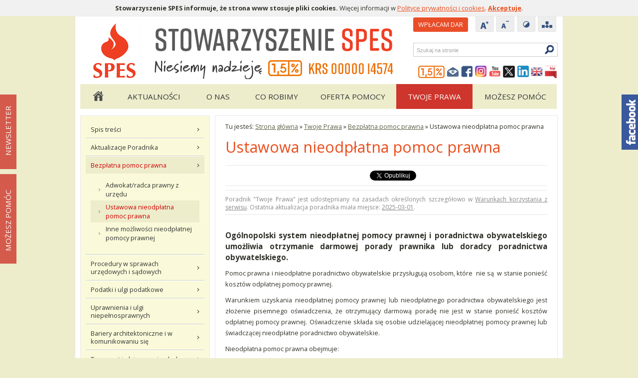

--- FILE ---
content_type: text/html; charset=utf-8
request_url: https://www.spes.org.pl/twoje-prawa/bezplatna-pomoc-prawna/ustawowa-nieodplatna-pomoc-prawna
body_size: 7999
content:

<!doctype html>
<html lang="pl" >
    <head>
        <meta http-equiv="content-type" content="text/html; charset=utf-8">        
        <meta name="author" content="Stowarzyszenie SPES" />
        <meta property="og:locale" content="pl_PL" />        
        <meta property="og:title" content=""/>
        <meta property="og:description" content="Ogólnopolski system nieodpłatnej pomocy prawnej i poradnictwa obywatelskiego umożliwia otrzymanie darmowej porady prawnika lub doradcy poradnictwa obywatelskiego.Pomoc prawna i nieodpłatne poradnictwo obywatelskie przysługują osobom, które  nie są  w stanie ponieść koszt&oa…"/>
        <meta property="og:url" content="https://spes.org.pltwoje-prawa/bezplatna-pomoc-prawna/ustawowa-nieodplatna-pomoc-prawna"/>
        <meta property="og:site_name" content="SPES - Organizacja Pożytku Publicznego"/>        
        <meta property="og:type" content="website" />
        <meta name="google-site-verification" content="bSyNC2C_0LrSRj4JDm6dEKrKpvivEE3lHXMqxhn4nIs" />
        <meta property="og:image" content="https://www.spes.org.pl/media/img/ico_footer_1-5p.png" /><meta property="og:image" content="https://www.spes.org.pl/media/img/baner_nowefio_2023.jpg" />                
        <meta property="og:image" content="http://spes.org.pl/media/img/logo-200x200.jpg" />
        <meta name="description" content="Ogólnopolski system nieodpłatnej pomocy prawnej i poradnictwa obywatelskiego umożliwia otrzymanie darmowej porady prawnika lub doradcy poradnictwa obywatelskiego.Pomoc prawna i nieodpłatne poradnictwo obywatelskie przysługują osobom, które  nie są  w stanie ponieść koszt&oa…"/>
        <meta name="keywords" content=""/>
                <meta name="viewport" content="width=device-width, initial-scale=1">        
                                
                        <meta property="fb:app_id" content="653943878046610"/>
        <link type="text/css" href="/media/css/screen.css?v=2.4.3" rel="stylesheet" media="screen" />
	<link type="text/css" href="/media/css/fotorama.css?v=2.4.3" rel="stylesheet" media="screen" />
	<link type="text/css" href="/media/css/print.css?v=2.4.3" rel="stylesheet" media="print" />
	<script type="text/javascript" src="/media/js/jquery.min.js?v=2.4.3"></script>
	<script type="text/javascript" src="/media/js/plugins.js?v=2.4.3"></script>
	<script type="text/javascript" src="/media/js/public.js?v=1?v=2.4.3"></script>
	<script type="text/javascript" src="/media/js/whcookies.js?v=2.4.3"></script>
	<script type="text/javascript" src="/media/js/flowplayer-3.2.6.min.js?v=2.4.3"></script>
	        
        <link type="text/css" href="/media/css/mq.css?v=2.4.3" rel="stylesheet" media="screen" />        <link type="text/css" href="/media/css/jquery.bxslider.css" rel="stylesheet" media="screen" />
        <script type="text/javascript" src="/media/js/jquery.bxslider.min.js"></script>
        <link rel="apple-touch-icon" sizes="57x57" href="/media/favicons/apple-touch-icon-57x57.png">
        <link rel="apple-touch-icon" sizes="60x60" href="/media/favicons/apple-touch-icon-60x60.png">
        <link rel="apple-touch-icon" sizes="72x72" href="/media/favicons/apple-touch-icon-72x72.png">
        <link rel="apple-touch-icon" sizes="76x76" href="/media/favicons/apple-touch-icon-76x76.png">
        <link rel="apple-touch-icon" sizes="114x114" href="/media/favicons/apple-touch-icon-114x114.png">
        <link rel="apple-touch-icon" sizes="120x120" href="/media/favicons/apple-touch-icon-120x120.png">
        <link rel="apple-touch-icon" sizes="144x144" href="/media/favicons/apple-touch-icon-144x144.png">
        <link rel="apple-touch-icon" sizes="152x152" href="/media/favicons/apple-touch-icon-152x152.png">
        <link rel="apple-touch-icon" sizes="180x180" href="/media/favicons/apple-touch-icon-180x180.png">
        <link rel="icon" type="image/png" href="https://www.spes.org.pl/media/favicons/favicon-32x32.png" sizes="32x32">
        <link rel="icon" type="image/png" href="https://www.spes.org.pl/media/favicons/android-chrome-192x192.png" sizes="192x192">
        <link rel="icon" type="image/png" href="https://www.spes.org.pl/media/favicons/favicon-96x96.png" sizes="96x96">
        <link rel="icon" type="image/png" href="https://www.spes.org.pl/media/favicons/favicon-16x16.png" sizes="16x16">
        <link rel="manifest" href="https://www.spes.org.pl/media/favicons/manifest.json">
        <link rel="mask-icon" href="https://www.spes.org.pl/media/favicons/safari-pinned-tab.svg" color="#5bbad5">
        <link rel="shortcut icon" href="https://www.spes.org.pl/media/favicons/favicon.ico">
        <meta name="apple-mobile-web-app-title" content="SPES.org.pl">
        <meta name="application-name" content="SPES.org.pl">
        <meta name="msapplication-TileColor" content="#da532c">
        <meta name="msapplication-TileImage" content="/media/favicons/mstile-144x144.png">
        <meta name="msapplication-config" content="/media/favicons/browserconfig.xml">
        <meta name="theme-color" content="#ffffff">

        <title>Ustawowa nieodpłatna pomoc prawna - Bezpłatna pomoc prawna - Twoje Prawa - SPES.org.pl</title>
            <!-- Google tag (gtag.js) -->
            <script async src="https://www.googletagmanager.com/gtag/js?id=G-F8S5Z9HNER"></script>
            <script>
              window.dataLayer = window.dataLayer || [];
              function gtag(){dataLayer.push(arguments);}
              gtag('js', new Date());

              gtag('config', 'G-F8S5Z9HNER');
            </script>
        <!-- Meta Pixel Code -->
        <script>
        !function(f,b,e,v,n,t,s)
        {if(f.fbq)return;n=f.fbq=function(){n.callMethod?
        n.callMethod.apply(n,arguments):n.queue.push(arguments)};
        if(!f._fbq)f._fbq=n;n.push=n;n.loaded=!0;n.version='2.0';
        n.queue=[];t=b.createElement(e);t.async=!0;
        t.src=v;s=b.getElementsByTagName(e)[0];
        s.parentNode.insertBefore(t,s)}(window, document,'script',
        'https://connect.facebook.net/en_US/fbevents.js');
        fbq('init', '993851434913037');
        fbq('track', 'PageView');
        </script>
        <noscript><img height="1" width="1" style="display:none"
        src="https://www.facebook.com/tr?id=993851434913037&ev=PageView&noscript=1"
        /></noscript>
        <!-- End Meta Pixel Code -->
        
    </head>
    <body>     
        <noscript><iframe src="https://www.googletagmanager.com/ns.html?id=GTM-KBPZ3FC" height="0" width="0" style="display:none;visibility:hidden"></iframe></noscript>        
        <div class="box-container">
            <div class="container">
                <div id="top">                
                    <h1 id="logo"><a href="/"><img src="/media/img/logo_4.jpg" alt="Stowarzyszenie SPES" /></a></h1>                        <h2 class="hideme">Menu pomocnicze</h2>
                        <ul class="tabindexnav">
                            <li><a href="#mm" tabindex="1" >Przejdź do menu głównego</a></li>
                            <li><a href="#txt" tabindex="2">Przejdź do treści</a></li>
                            <li><a href="#srch" tabindex="3">Przejdź do wyszukiwarki</a></li>
                            <li><a href="/mapa-strony/" tabindex="4">Mapa strony</a></li>
                        </ul>   
                        <!-- 
                        <div class="headtxt">
                            Stowarzyszenie na Rzecz<br/>Niepełnosprawnych <span>SPES</span>
                        </div>
                        -->
                        
                        <div id="top-nav">     
                                <a href="/mozesz-pomoc/przekaz-darowizne" 
                                   class="btn-wplac"
                                   onclick="dataLayer.push({
                                        'eventCategory': 'Dar',
                                        'event': 'Wplata'});">
                                    Wpłacam DAR
                                </a>                        
                        
                        <ul class="links">                                    
                                    <li><a href="#" class="ico ico_fontp"><img src="/media/img/ico_top_plus.png" alt="Zwiększ rozmiar czcionki" /></a></li> 
                                    <li><a href="#" class="ico ico_fontm"><img src="/media/img/ico_top_min.png" alt="Zmniejsz rozmiar czcionki" /></a></li> 
                                    <li><a href="/twoje-prawa/bezplatna-pomoc-prawna/ustawowa-nieodplatna-pomoc-prawna?kontrast=1" title="Wersja w wysokim kontraście" class="ico ico_contrast"><img src="/media/img/ico_top_kontrast.png" alt="Wersja kontrastowa" /></a></li>  
                                    <li><a href="/mapa-strony" title="Mapa strony" class="ico ico_sitemap"><img src="/media/img/ico_top_mapa.png" alt="Mapa strony" /></a></li>                                                                            
                                </ul>
                                <a id="srch"></a>
                                <h2 class="hideme">Wyszukiwarka</h2><form action="/szukaj" method="get" accept-charset="utf-8" class="search"><label for="s">Szukaj</label><div><input type="text" id="s" name="s" placeholder="Szukaj na stronie" /><input type="submit" value="Szukaj" title="Rozpocznij wyszukiwanie" class="btn" /></div></form>
                                <ul class="socials">
                                    <li><a href="/mozesz-pomoc/przekaz-1-podatku" class="ico ico-1p" title="Organizacja uprawniona do otrzymania 1,5% podatku"><img src="/media/img/ico_footer_1-5p.png" alt="dla-dzieci.org.pl" /></a></li>
                                    <li><a href="/o-nas/kontakt" class="ico ico-contact" title="Kontakt"><img src="/media/img/ico_social_contact.png" alt="Kontakt" /></a></li>
                                    <li><a href="https://www.facebook.com/Stowarzyszenie.SPES" class="ico ico-fb" title="Facebook"><img src="/media/img/ico_social_fb.png" alt="Stowarzyszenie SPES na Facebooku" /></a></li>
                                    <li><a href="https://www.instagram.com/societas_spes/?hl=pl" class="ico ico-gp" title="Instagram"><img src="/media/img/ico_social_in.png" alt="Stowarzyszenie SPES na Instagram" /></a></li>
                                    <li><a href="https://www.youtube.com/user/StowarzyszenieSPES" class="ico ico-yt" title="YouTube"><img src="/media/img/ico_social_yt.png" alt="Stowarzyszenie SPES na YouTube" /></a></li>
                                    <li><a href="https://twitter.com/SocietasSpes" class="ico ico-twitter title="Twitter"><img src="/media/img/ico_social_x.png" alt="Stowarzyszenie SPES na Twitterze" style="height: 24px" /></a></li>
                                    <li><a href="https://www.linkedin.com/company/stowarzyszenie-spes" class="ico ico-li" title="LinkedIn"><img src="/media/img/ico_social_li.png" alt="Stowarzyszenie SPES na LinkedIn" /></a></li>
                                    <li><a href="/english" title="Wersja agnielska" class="ico ico_en"><img src="/media/img/gb_flag.png" alt="En" /></a></li>
                                    <li><a href="http://bip.spes.org.pl/" class="ico ico-bip" title="BIP"><img src="/media/img/ico_social_bip.png" alt="Biuletyn Informacji Publicznej" /></a></li>
                                </ul>                                                 
                              </div>                    <a id="mm"></a>
                    <h2 class="hideme">Menu główne</h2>
                    <nav id="nav">
                                                <a href="#" id="pull">Menu</a>
                        <ul>                                                    
                            <li class="home"><a href="/">Strona główna</a></li><li><a href="/aktualnosci" class="item_252">Aktualności</a></li><li><a href="/o-nas" class="item_6">O Nas</a></li><li><a href="/co-robimy" class="item_24">Co robimy</a></li><li><a href="/oferta-pomocy" class="item_47">Oferta pomocy</a></li><li><a href="/twoje-prawa" class="item_62 active">Twoje Prawa</a></li><li><a href="/mozesz-pomoc" class="item_246">Możesz pomóc</a></li>                        
                        </ul>
                    </nav>
                </div>
								
                <a id="txt"></a>
                
<div id="subpage" class="page-id-418">    

    <div id="left">        
        
        <h2 class="hideme">Menu podstrony Twoje Prawa</h2>
    <ul class="submenu"><li class="first"><a href="/twoje-prawa/spis-tresci">Spis treści</a></li><li><a href="/twoje-prawa/aktualizacje-poradnika">Aktualizacje Poradnika</a></li><li class="current"><a href="/twoje-prawa/bezplatna-pomoc-prawna" class="current">Bezpłatna pomoc prawna</a><ul><li class="first"><a href="/twoje-prawa/bezplatna-pomoc-prawna/adwokat-z-urzedu">Adwokat/radca prawny z urzędu</a></li><li class="current"><a href="/twoje-prawa/bezplatna-pomoc-prawna/ustawowa-nieodplatna-pomoc-prawna" class="current">Ustawowa nieodpłatna pomoc prawna</a></li><li><a href="/twoje-prawa/bezplatna-pomoc-prawna/inne-mozliwosci-nieodplatnej-pomocy-prawnej">Inne możliwości nieodpłatnej pomocy prawnej</a></li></ul></li><li><a href="/twoje-prawa/procedury-w-sprawach-urzedowych-i-sadowych">Procedury w sprawach urzędowych i sądowych</a></li><li><a href="/twoje-prawa/podatki">Podatki i ulgi podatkowe</a></li><li><a href="/twoje-prawa/uprawnienia-i-ulgi-niepelnosprawnych">Uprawnienia i ulgi niepełnosprawnych</a></li><li><a href="/twoje-prawa/bariery-architektoniczne">Bariery architektoniczne i w komunikowaniu się</a></li><li><a href="/twoje-prawa/transport-i-ulgi-w-przejazdach">Transport i ulgi w przejazdach</a></li><li><a href="/twoje-prawa/odszkodowania-komunikacyjne">Odszkodowania komunikacyjne</a></li><li><a href="/twoje-prawa/pomoc-spoleczna">Pomoc społeczna</a></li><li><a href="/twoje-prawa/ochrona-rodzicielstwa">Ochrona rodzicielstwa</a></li><li><a href="/twoje-prawa/alimenty">Alimenty</a></li><li><a href="/twoje-prawa/swiadczenie-wspierajace-od-1012024-r">Świadczenie wspierające od 1.01.2024 r.</a></li><li><a href="/twoje-prawa/swiadczenia-rodzinne">Świadczenia rodzinne i opiekuńcze</a></li><li><a href="/twoje-prawa/swiadczenia-dla-uczniow-i-studentow">Świadczenia dla uczniów i studentów</a></li><li><a href="/twoje-prawa/orzekanie-o-niepelnosprawnosci">Orzekanie o niepełnosprawności</a></li><li><a href="/twoje-prawa/ubezwlasnowolnienie-i-przymusowe-leczenie">Ubezwłasnowolnienie i przymusowe leczenie</a></li><li><a href="/twoje-prawa/renta-z-tytulu-niezdolnosci-do-pracy-i-szkoleniowa">Renta z tytułu niezdolności do pracy i szkoleniowa</a></li><li><a href="/twoje-prawa/swiadczenia-wypadkowe">Świadczenia wypadkowe</a></li><li><a href="/twoje-prawa/renta-socjalna-i-rodzinna">Renta socjalna i rodzinna</a></li><li><a href="/twoje-prawa/swiadczenie-uzupelniajace-dla-niezdolnych-do-samodzielnej-egzystencji">Świadczenie uzupełniające dla niezdolnych do samodzielnej egzystencji</a></li><li><a href="/twoje-prawa/swiadczenie-przedemerytalne">Świadczenie przedemerytalne</a></li><li><a href="/twoje-prawa/rehabilitacja-i-leczenie">Rehabilitacja i leczenie</a></li><li><a href="/twoje-prawa/sprzet-rehabilitacyjny">Sprzęt rehabilitacyjny</a></li><li><a href="/twoje-prawa/ochrona-lokatora-i-dodatek-mieszkaniowy">Prawa lokatora i dodatek mieszkaniowy</a></li><li><a href="/twoje-prawa/eksmisja">Eksmisja  </a></li><li><a href="/twoje-prawa/licytacja-lokalu-mieszkalnego">Licytacja lokalu mieszkalnego</a></li><li><a href="/twoje-prawa/zadluzenia">Zadłużenia i egzekucja komornicza</a></li><li><a href="/twoje-prawa/upadlosc-konsumencka">Upadłość konsumencka</a></li><li><a href="/twoje-prawa/spadek-i-dlugi-spadkowe">Spadek i długi spadkowe</a></li></ul>    </div>
    <div id="center">                   
        <div id="breadcrumb">Tu jesteś: <a href="/">Strona główna</a> &raquo; <a href="/twoje-prawa">Twoje Prawa</a> &raquo; <a href="/twoje-prawa/bezplatna-pomoc-prawna">Bezpłatna pomoc prawna</a> &raquo; <span>Ustawowa nieodpłatna pomoc prawna</span></div>                
        <h2 class="h1">Ustawowa nieodpłatna pomoc prawna                </h2>
        <div class="wrapper yr"><div class="m-text" style="overflow:hidden"><p class="text-lead">Og&oacute;lnopolski system nieodpłatnej pomocy prawnej i poradnictwa obywatelskiego umożliwia otrzymanie darmowej porady prawnika lub doradcy poradnictwa obywatelskiego.</p>

<p>Pomoc prawna i nieodpłatne poradnictwo obywatelskie przysługują osobom, kt&oacute;re&nbsp; nie są &nbsp;w stanie ponieść koszt&oacute;w odpłatnej pomocy prawnej.</p>

<p>Warunkiem uzyskania nieodpłatnej pomocy prawnej lub nieodpłatnego poradnictwa obywatelskiego jest złożenie pisemnego oświadczenia, że otrzymujący darmową poradę nie jest w stanie ponieść koszt&oacute;w odpłatnej pomocy prawnej. Oświadczenie składa się osobie udzielającej nieodpłatnej pomocy prawnej lub świadczącej nieodpłatne poradnictwo obywatelskie.</p>

<p>Nieodpłatna pomoc prawna obejmuje:</p>

<ul>
	<li>poinformowanie o obowiązującym stanie prawnym, o przysługujących uprawnieniach lub o spoczywających &nbsp;obowiązkach, r&oacute;wnież w związku z toczącym się postępowaniem przygotowawczym, administracyjnym, sądowym lub sądowoadministracyjnym</li>
	<li>wskazanie sposobu rozwiązania problemu prawnego</li>
	<li>sporządzenie projektu pisma w zakresie niezbędnym do udzielenia pomocy, z wyłączeniem pism procesowych w toczącym się postępowaniu przygotowawczym lub sądowym i pism w toczącym się postępowaniu sądowo-administracyjnym</li>
	<li>sporządzenie projektu pisma o zwolnienie od koszt&oacute;w sądowych lub ustanowienie pełnomocnika z urzędu w postępowaniu sądowym lub ustanowienie adwokata, radcy prawnego, doradcy podatkowego lub rzecznika patentowego w postępowaniu sądowo-administracyjnym oraz poinformowanie o kosztach postępowania i ryzyku finansowym związanym ze skierowaniem sprawy na drogę sądową</li>
	<li>nieodpłatną mediację</li>
</ul>

<p>Nieodpłatna pomoc prawna nie obejmuje spraw związanych z prowadzeniem działalności gospodarczej, z wyjątkiem przygotowania do rozpoczęcia tej działalności.</p>

<p>Nieodpłatne poradnictwo obywatelskie obejmuje:</p>

<ul>
	<li>działania dostosowane do indywidualnej sytuacji osoby uprawnionej, zmierzające do podniesienia świadomości tej osoby o przysługujących jej uprawnieniach lub spoczywających na niej obowiązkach oraz wsparcia w samodzielnym rozwiązywaniu problemu, w tym, w razie potrzeby, sporządzenie wsp&oacute;lnie z osobą uprawnioną planu działania i pomoc w jego realizacji (w szczeg&oacute;lności porady dla os&oacute;b zadłużonych i porady z zakresu spraw mieszkaniowych oraz zabezpieczenia społecznego)</li>
	<li>nieodpłatną mediację</li>
</ul>

<p>Za zorganizowanie nieodpłatnej pomocy prawnej odpowiadają powiaty w porozumieniu z gminami. Starostwo powiatowe, urząd miasta, urząd gminy udzieli informacji o dostępnych punktach nieodpłatnej pomocy prawnej.&nbsp;</p>

<p style="text-align: left;">Warto wiedzieć, że:</p>

<ul>
	<li>nie ma limitu porad prawnych, ani rejonizacji - skorzystanie z porady prawnej w jednym miejscu nie zamyka możliwości otrzymania tej porady w innym punkcie nieodpłatnej pomocy prawnej.</li>
	<li>od 2019 roku zwiększył się zakres usług dostępnych w ramach ustawowej nieodpłatnej pomocy prawnej; nowością są mediacje oraz nieodpłatne poradnictwo obywatelskie udzielane przez organizacje pozarządowe.</li>
	<li>osobom ze znaczną niepełnosprawnością ruchową, kt&oacute;re nie mogą stawić się w punkcie osobiście, oraz osobom doświadczającym trudności w komunikowaniu się, o kt&oacute;rych mowa w ustawie z dnia 19 sierpnia 2011 r. o języku migowym i innych środkach komunikowania się, może być udzielana nieodpłatna pomoc prawna lub świadczone nieodpłatne poradnictwo obywatelskie, z wyłączeniem nieodpłatnej mediacji, także poza punktem albo za pośrednictwem środk&oacute;w porozumiewania się na odległość.</li>
</ul>

            <div class="clear"></div>
     </div>﻿
        <p class="color-black border-top" style="font-weight: 700"><a class="btn-wplac" href="/mozesz-pomoc/przekaz-darowizne">Wpłacam DAR</a><a href="/mozesz-pomoc/przekaz-1-podatku" title="Organizacja uprawniona do otrzymania 1% podatku">
        <img style="margin-left: 10px" align="left" src="/media/img/ico_footer_1-5p.png" alt="1,5 procent podatku" /></a>
        Drogi Czytelniku! Prosimy Cię o wpłatę kilkuzłotowej <a href="https://www.spes.org.pl/mozesz-pomoc/przekaz-darowizne">darowizny</a> oraz przekazanie 
        <a href="https://www.spes.org.pl/mozesz-pomoc/przekaz-1-podatku">1,5% podatku</a> na sfinansowanie rzecznictwa praw i poradnictwa obywatelskiego dla najuboższych. Dziękujemy!</p>        
        <p class="color-black border-top">
            Publikacja jest finansowana przez <a href="https://niw.gov.pl/">Narodowy Instytut Wolności</a> - Centrum Rozwoju Społeczeństwa Obywatelskiego w ramach Rządowego Programu Fundusz Inicjatyw Obywatelskich NOWEFIO na lata 2021 – 2030.            
        </p>
        <p><img src="/media/img/baner_nowefio_2023.jpg" alt="Narodowy Instytut Wolności" style="width: 100%" /></p>        
        <div  class="twoje-prawa">        
            <p class="color-gray border-top">Copyright © SPES 1999 - 2026. <a href="/warunki-korzystania-z-serwisu">Wszystkie prawa zastrzeżone</a>.</p><p class="color-gray">Żaden fragment  utworów i informacji zamieszczonych na stronach serwisu "Twoje Prawa" nie może być: rozpowszechniany, udostępniany publicznie, publikowany, kopiowany, reprodukowany, bez względu na formę oraz cel (odpłatnie lub nieodpłatnie), bez pisemnej zgody Stowarzyszenia SPES.</p>
        </div><div class="social-box sico">
                    
                    <div class="item fb">
                        <div class="fb-like" data-href="https://www.spes.org.pl/twoje-prawa/bezplatna-pomoc-prawna/ustawowa-nieodplatna-pomoc-prawna" data-layout="button_count" data-action="like" data-size="small" data-show-faces="true" data-share="true"></div>
                    </div>
                    <div class="item"><div class="g-plusone" data-size="medium"></div></div>
                    <div class="item"><a href="https://twitter.com/share" class="twitter-share-button" data-lang="pl">Tweetnij</a></div>



                </div><div class="social-box yr"><p class="color-gray social-adds">Poradnik "Twoje Prawa" jest udostępniany na zasadach określonych szczegółowo w <a href="/warunki-korzystania-z-serwisu">Warunkach korzystania z serwisu</a>. Ostatnia aktualizacja poradnika miała miejsce: <a href="/twoje-prawa/aktualizacje-poradnika/aktualizacja-2025-03-01">2025-03-01</a>.</p></div></div>                
        <div class="clear"></div>

        <div class="mobile">
                    </div>

    </div>
    <div class="clear"></div>
</div><div id="banners">
        <h2 class="banner-title">Wspierają nas</h2>
    <div class="banners">        
        <ul>
            <li><a href="https://www.spes.org.pl/o-nas/wspolpraca"><img src="/uploads/banners/1fbca615b9.png" alt="Moore Polska" style="height: 40px" /></a></li>
                        <li><a href="https://www.spes.org.pl/o-nas/wspolpraca"><img src="/uploads/banners/eeef234e6b.png" alt="Do Rzeczy" style="height: 40px" /></a></li>
                        <li><a href="https://www.spes.org.pl/o-nas/wspolpraca"><img src="/uploads/banners/f9b03b22d7.png" alt="Google" style="height: 40px" /></a></li>
                        <li><a href="/o-nas/wspolpraca"><img src="/uploads/banners/75098236fe.png" alt="Komitet do spraw pożytku publicznego" style="height: 40px" /></a></li>
                        <li><a href="https://www.spes.org.pl/o-nas/wspolpraca"><img src="/uploads/banners/8d9b734733.jpg" alt="fio" style="height: 40px" /></a></li>
                        <li><a href="https://www.spes.org.pl/o-nas/wspolpraca"><img src="/uploads/banners/3e1af0d3d1.png" alt="IPS" style="height: 40px" /></a></li>
                        <li><a href="/o-nas/wspolpraca"><img src="/uploads/banners/ef5a0310dd.png" alt="NIW" style="height: 40px" /></a></li>
                        <li><a href="/o-nas/wspolpraca"><img src="/uploads/banners/fd2fdf7be1.png" alt="Fundacja Nasza Szkoła" style="height: 40px" /></a></li>
                        <li><a href="https://www.spes.org.pl/o-nas/wspolpraca"><img src="/uploads/banners/da7bf84e44.jpg" alt="oblaci" style="height: 40px" /></a></li>
                                 
        </ul>
    </div>                
</div>
<script>
$(function(){$(".banners").jCarouselLite({visible: 6,auto: 5000,speed: 1500});})    
</script>                            
            </div>
            <div id="footer" class="container">
                <div class="footer-links">
                    <i class="ico ico-opp" title="Organizacja Pożytku Publicznego"><img src="/media/img/ico_footer_ppp.png" alt="Organizacja Pożytku Publicznego" /></i>
                    <a href="/mozesz-pomoc/przekaz-1-podatku" class="ico ico-1procent" title="Organizacja uprawniona do otrzymania 1,5% podatku">
                        <img src="/media/img/ico_footer_1-5p.png" alt="1,5% - dla dzieci" />
                    </a>
                    <span class="txt">
                        Stowarzyszenie SPES  • 
                        Organizacja Pożytku Publicznego • KRS: 00000 14574
                    </span>
                                    </div>
                <p class="fl">
                    &copy; SPES 1999-2026 <span>&nbsp;</span>                 </p>    
                <ul class="fmenu">
                    <li><a href="/co-robimy/program-pomocy-dzieciom">Program Pomocy Dzieciom</a> <span>&#8226;</span> </li><li><a href="/o-nas/kontakt">Kontakt</a> <span>&#8226;</span> </li><li><a href="/co-robimy/terminarz">Terminarz</a> <span>&#8226;</span> </li><li><a href="/o-nas/rekrutacja">Praca</a> <span>&#8226;</span> </li><li><a href="/mozesz-pomoc/wolontariat">Wolontariat</a> <span>&#8226;</span> </li><li><a href="/oswiadczenie-o-dostepnosci">Oświadczenie o dostępności</a> <span>&#8226;</span> </li><li><a href="/warunki-korzystania-z-serwisu">Regulamin serwisu</a> <span>&#8226;</span> </li><li><a href="http://www.pity.pl/">Pity 2025</a> <span>&#8226;</span>  </li><li><a href="/rss/news">RSS</a></li>                                    
                </ul>
                <div id="toggle">
                    <a href="?fixedwidth=1">Przejdź do wersji klasycznej</a>                    
                </div>                
                <div class="clear"></div>
                            </div>
        </div>

                        
        <div id="fb-root"></div>   
        <div id="face-slider"><div id="tab"><img src="/media/img/facebook.png" alt="Facebook" /></div><div id="face-code"><div class="fb-like-box" data-href="https://www.facebook.com/Stowarzyszenie.SPES" data-width="240" data-height="410" data-show-faces="true" data-header="false" data-stream="false" data-show-border="false"></div></div></div><div class="left-slider ns">
                    <div class="tab-slider">
                        <span>Newsletter</span>
                    </div>
                    <div class="code-slider">
                        <strong><a href="/o-nas/newsletter">Newsletter</a> spes.org.pl</strong>
                        <p style="text-align: left;">Na podany przez Ciebie adres mailowy przesyłać będziemy najnowsze informacje - zostań w kontakcie!</p>
                        <form action="/o-nas/newsletter" method="get" accept-charset="utf-8">
                            <p>
                                <label class="hideme" for="email">E-mail:</label><input type="text" name="email" style="width: 150px;" placeholder="E-mail" />
                                <input type="submit" name="" value="Dodaj" class="btn">
                            </p>
                            <p><input type="hidden" name="group[]" value="2" /></p>
                        </form>
                    </div>
                </div><div class="left-slider op">
                    <div class="tab-slider">
                        <span>Możesz&nbsp;pomóc</span>
                    </div>
                    <div class="code-slider">
                        <strong>Możesz pomóc</strong>
                        <p style="text-align: left;">Włącz się w pomaganie. Osoby niepełnosprawne, w trudnej sytuacji życiowej i materialnej czekają na Twój gest. Szczegółowe informacje w dziale  <a href="https://www.spes.org.pl/mozesz-pomoc">MOŻESZ POMÓC</a></p>
                    </div>
                </div>        <script>
        $('.btn-wplac').click(function () {
            /*
            var button = $(this);
            dataLayer.push({
                                        'eventCategory': 'Dar',
                                        'event': 'Wplata'});
                                    
                                    return false*/
        });
        </script>    
    <script defer src="https://static.cloudflareinsights.com/beacon.min.js/vcd15cbe7772f49c399c6a5babf22c1241717689176015" integrity="sha512-ZpsOmlRQV6y907TI0dKBHq9Md29nnaEIPlkf84rnaERnq6zvWvPUqr2ft8M1aS28oN72PdrCzSjY4U6VaAw1EQ==" data-cf-beacon='{"version":"2024.11.0","token":"4f491fb310954c0bafdc33dbbff85e1a","r":1,"server_timing":{"name":{"cfCacheStatus":true,"cfEdge":true,"cfExtPri":true,"cfL4":true,"cfOrigin":true,"cfSpeedBrain":true},"location_startswith":null}}' crossorigin="anonymous"></script>
</body>
</html>

--- FILE ---
content_type: text/html; charset=utf-8
request_url: https://accounts.google.com/o/oauth2/postmessageRelay?parent=https%3A%2F%2Fwww.spes.org.pl&jsh=m%3B%2F_%2Fscs%2Fabc-static%2F_%2Fjs%2Fk%3Dgapi.lb.en.2kN9-TZiXrM.O%2Fd%3D1%2Frs%3DAHpOoo_B4hu0FeWRuWHfxnZ3V0WubwN7Qw%2Fm%3D__features__
body_size: 159
content:
<!DOCTYPE html><html><head><title></title><meta http-equiv="content-type" content="text/html; charset=utf-8"><meta http-equiv="X-UA-Compatible" content="IE=edge"><meta name="viewport" content="width=device-width, initial-scale=1, minimum-scale=1, maximum-scale=1, user-scalable=0"><script src='https://ssl.gstatic.com/accounts/o/2580342461-postmessagerelay.js' nonce="tVq3A2DLd-t4bBDCpMvcmw"></script></head><body><script type="text/javascript" src="https://apis.google.com/js/rpc:shindig_random.js?onload=init" nonce="tVq3A2DLd-t4bBDCpMvcmw"></script></body></html>

--- FILE ---
content_type: text/css
request_url: https://www.spes.org.pl/media/css/gui.css
body_size: -208
content:
.btn-wplac {
    
    float: left;
    display: inline-block;
    background: #E94E29;
    border-radius: 3px;
    color: #fff;
    text-decoration: none;
    text-transform: uppercase;
    font-weight: 500;
    padding: 0 10px;
    height: 29px;
    line-height: 29px;
    margin-top: 2px;
    
}

.btn-wplac:hover, 
.btn-wplac:focus {
    
    background: #CC3732;
    color: #fff;
}

--- FILE ---
content_type: application/javascript
request_url: https://www.spes.org.pl/media/js/whcookies.js?v=2.4.3
body_size: 446
content:
/*
 * Skrypt wyświetlający okienko z informacją o wykorzystaniu ciasteczek (cookies)
 * 
 * Więcej informacji: http://webhelp.pl/artykuly/okienko-z-informacja-o-ciasteczkach-cookies/
 * 
 */

function WHCreateCookie(name, value, days) {
    var date = new Date();
    date.setTime(date.getTime() + (days*24*60*60*1000));
    var expires = "; expires=" + date.toGMTString();
	document.cookie = name+"="+value+expires+"; path=/";
}
function WHReadCookie(name) {
	var nameEQ = name + "=";
	var ca = document.cookie.split(';');
	for(var i=0; i < ca.length; i++) {
		var c = ca[i];
		while (c.charAt(0) == ' ') c = c.substring(1, c.length);
		if (c.indexOf(nameEQ) == 0) return c.substring(nameEQ.length, c.length);
	}
	return null;
}

window.onload = WHCheckCookies;

function WHCheckCookies() {
    if(WHReadCookie('cookies_accepted') != 'T') {
        var message_container = document.createElement('div');
        message_container.id = 'cookies-message-container';
        var text = '<b>Stowarzyszenie SPES informuje, że strona www stosuje pliki cookies.</b> Więcej informacji w <a href="/warunki-korzystania-z-serwisu">Polityce prywatności i cookies</a>.';
        var html_code = '<div id="cookies-message" style="background-color: #f1f1f1; width: 100%; z-index: 999;"><p style="padding: 5px 20px; margin: 0 auto;">'+text+' <a href="javascript:WHCloseCookiesWindow();" id="accept-cookies-checkbox" name="accept-cookies"><b>Akceptuje</b></a>.</p></div>';
        message_container.innerHTML = html_code;
        $('body').prepend(message_container);
    }
}

function WHCloseCookiesWindow() {
    WHCreateCookie('cookies_accepted', 'T', 365);
    document.getElementById('cookies-message-container').removeChild(document.getElementById('cookies-message'));
}
